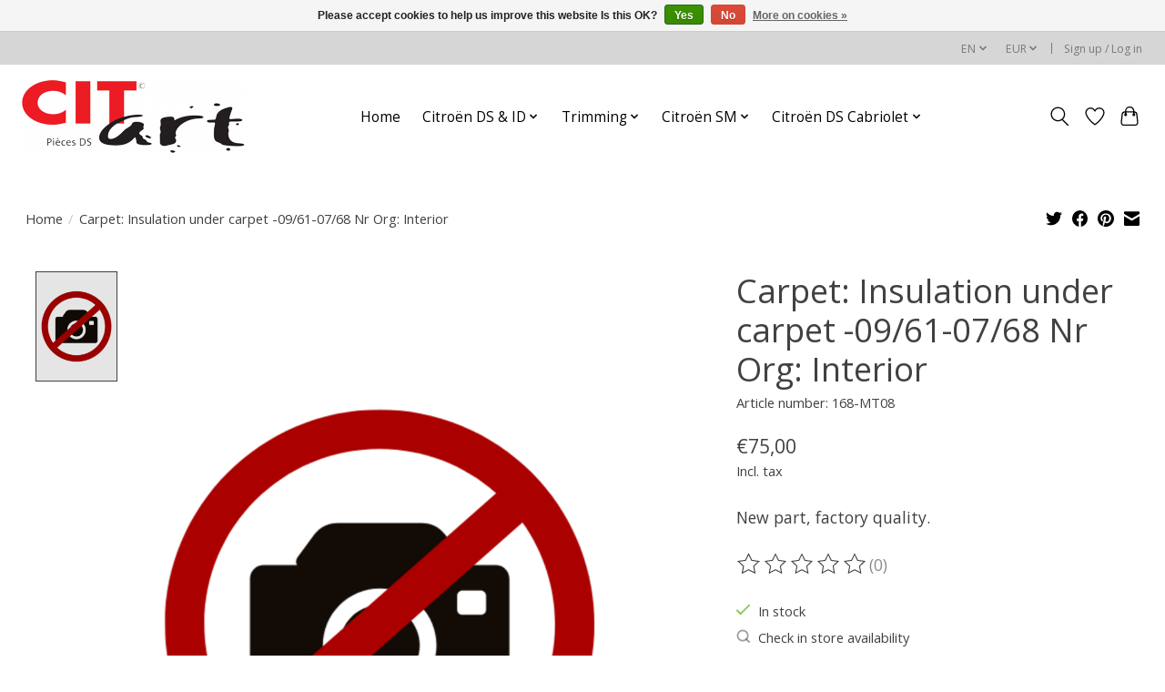

--- FILE ---
content_type: text/javascript;charset=utf-8
request_url: https://www.citart.com/en/services/stats/pageview.js?product=148968349&hash=8d25
body_size: -411
content:
// SEOshop 17-01-2026 19:33:04